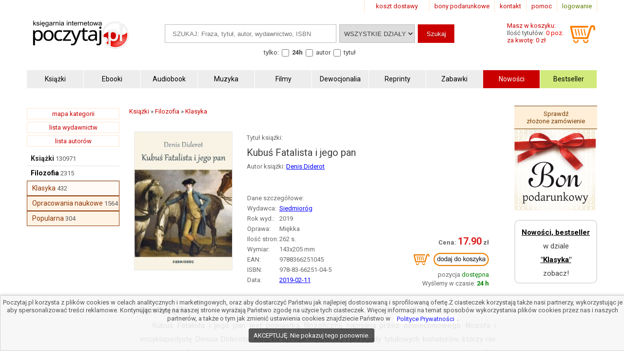

--- FILE ---
content_type: text/html; charset=UTF-8
request_url: https://www.poczytaj.pl/ksiazka/kubus-fatalista-i-jego-pan-denis-diderot,433274
body_size: 9828
content:
<!DOCTYPE html>
<html lang="pl">
<head>
<link href="https://www.google-analytics.com" rel="preconnect">
<meta http-equiv="Content-Type" content="text/html; charset=UTF-8" />
<meta name="application-name" content="poczytaj.pl - księgarnia internetowa" />
<meta name="language" content="pl" />
<title lang="pl-pl">Kubuś Fatalista i jego pan - Denis Diderot - Książka - 9788366251045 | Księgarnia internetowa Poczytaj.pl</title>
<meta name="author" content="poczytaj.pl" />
<meta name="classification" content="księgarnia internetowa" />
<meta name="copyrights" content="Księgarnia internetowa Poczytaj.pl" />
<base href="https://www.poczytaj.pl" />
<link rel="dns-prefetch" href="https://fonts.gstatic.com" crossorigin="" />
<link rel="dns-prefetch" href="https://fonts.googleapis.com" crossorigin="" />
<link rel="dns-prefetch" href="https://static.poczytaj.pl" />

<meta name="description" content="Kubuś Fatalista i jego pan jest powiastką filozoficzną napisaną przez oświeceniowego filozofa i encyklopedystę Denisa Diderota. Książka opisuje wędrówkę i przygody tytułowych bohaterów, którzy nie ustają w ciągłej debacie na wszystkie tematy, począwszy... - ISBN: 978-83-66251-04-5" /><meta name="keywords" content="Kubuś Fatalista i jego pan Książka" />
<meta name="robots" content="index, follow" />
<meta name="googlebot" content="index, follow" />
<link rel="canonical" href="https://www.poczytaj.pl/ksiazka/kubus-fatalista-i-jego-pan-denis-diderot,433274" /><meta property="og:image" content="https://staticl.poczytaj.pl/433000/kubus-fatalista-i-jego-pan-denis-diderot,433274-l.jpg" />
<link rel="preload" as="image" href="https://staticl.poczytaj.pl/433000/kubus-fatalista-i-jego-pan-denis-diderot,433274-s.jpg" /><meta name="Distribution" content="Global" />
<meta name="language" content="pl" />  
<link rel="shortcut icon" href="https://www.poczytaj.pl/favicon.ico"  />
<meta name="viewport" content="width=device-width, initial-scale=1" />
<meta http-equiv="X-UA-Compatible" content="IE=edge">
<link rel="StyleSheet" type="text/css" href="https://static.poczytaj.pl/style.css?datcss=33175610132" media="all" blocking="render"  /> <link rel="StyleSheet" type="text/css" href="https://static.poczytaj.pl/responsive.css?datcss=313535210141" blocking="render" /> <link rel="apple-touch-icon-precomposed" href="https://www.poczytaj.pl/apple-touch-icon.png" />

<!--[if lt IE 9]>
                <script src="/html5shiv.js" async></script>
<![endif]-->

 <!--[if lte IE 7]>
	<link rel="stylesheet" type="text/css" href="/style_6_IE7.css" media="all" />
<![endif]-->

<script>
window.suggestmeyes_loaded = true;
function stronanowa(strToUrl, szer, wys)
{
strToUrll=strToUrl;
opcje='toolbar=no,location=no,directories=no,status=no,menubar=no,scrollbars=no,resizable=no,copyhistory=no,width='+szer+',height='+wys;
nazwa='Jpg'+szer+"x"+wys;
window.open(strToUrll,nazwa,opcje);
};

function utworz_ciasteczko(nazwa, value, dni) 
{
var date = new Date();
date.setTime(date.getTime() + (dni*24*60*60*1000));
var czas = "; expires=" + date.toGMTString();
document.cookie = nazwa+"="+value+czas+"; domain=www.poczytaj.pl;path=/";
}

function czytaj_cookie(nazwa) {
var nazwy = nazwa + "=";
var za = document.cookie.split(';');
for(var i=0; i < za.length; i++) 
{
var c = za[i];
while (c.charAt(0) == ' ') c = c.substring(1, c.length);
if (c.indexOf(nazwy) == 0) return c.substring(nazwy.length, c.length);}
return null;
}

function zamknij_okno_ciasteczka() 
{
utworz_ciasteczko('cookies_zamkniete', 'T', 365);
document.getElementById('cookies_wiadomosc').style.display = 'none';
}

function sprawdz_okno_ciasteczka() 
{
if(czytaj_cookie('cookies_zamkniete') == 'T') {document.getElementById('cookies_wiadomosc').style.display = 'none';}
}
 function Display(id) {
document.getElementById('dodaj_recenzja'+id).innerHTML='<iframe id="ramka_recenzja" src="https://www.poczytaj.pl/recenzja_form.php?id_produktu=433274&amp;id_opinia='+id+'"></iframe>';
document.getElementById('dodaj_recenzja'+id).style.display ='block';
 } 
 </script>
<!-- Google Tag Manager -->
<script>(function(w,d,s,l,i){w[l]=w[l]||[];w[l].push({'gtm.start':
new Date().getTime(),event:'gtm.js'});var f=d.getElementsByTagName(s)[0],
j=d.createElement(s),dl=l!='dataLayer'?'&l='+l:'';j.async=true;j.src=
'https://www.googletagmanager.com/gtm.js?id='+i+dl;f.parentNode.insertBefore(j,f);
})(window,document,'script','dataLayer','GTM-PF2QR9K');</script>
<!-- End Google Tag Manager -->
</head><body><!-- Google Tag Manager (noscript) -->
<noscript><iframe src="https://www.googletagmanager.com/ns.html?id=GTM-PF2QR9K"
height="0" width="0" style="display:none;visibility:hidden"></iframe></noscript>
<!-- End Google Tag Manager (noscript) --><header>
<div id="nav_gora"><div class="wyloguj"><a rel="nofollow" href="https://www.poczytaj.pl/koszyk#logowanie" class="logout">logowanie</a></div>
<div class="nav_but"><a href="https://www.poczytaj.pl/pomoc"  title="pomoc - jak zamówić, jak zapłacić">pomoc</a></div>
<div class="nav_but"><a href="https://www.poczytaj.pl/o-firmie" title="adres, telefony, email">kontakt</a></div>
<div><a href="https://www.poczytaj.pl/bony-prezentowe"  title="Strona z bonami podarunkowymi">bony podarunkowe</a></div> 
<div class="koszt_dostawy"><a href="https://www.poczytaj.pl/koszty-wysylki"  title="tabela kosztów dostarczenia przesyłki">koszt dostawy</a></div> 
</div> <div class="clear"></div>

<div id="box_logo">
<script type="application/ld+json">
{
  "@context": "http://schema.org",
  "@type": "Organization",
  "url": "https://www.poczytaj.pl",
  "logo": "https://static.poczytaj.pl/grafika/logo-poczytaj.svg",
  "name": "Księgarnia Poczytaj.pl"
}
</script><a href="https://www.poczytaj.pl" title="Strona główna" ><img src="https://static.poczytaj.pl/grafika/logo-poczytaj.svg"   alt="Logo Poczytaj.pl"  height="60" width="200" /></a></div><div id='koszyk_info'>
<div class="float_left">
<a rel="nofollow" href="https://www.poczytaj.pl/koszyk"  title="koszyk zamówienia">
<div><span>Masz w koszyku:</span></div>
<div class="cart" style="color:#575757">Ilość tytułów: <span class="red">0 poz.</span><span class="display_block"> za kwotę: 0 zł</span></div>
</a>
</div>
<div class="float_right">
<a rel="nofollow" href="https://www.poczytaj.pl/koszyk"  title="koszyk zamówienia"><img src="https://static.poczytaj.pl/grafika/koszyk.svg"  alt="pokaz koszyk"   height="40" width="60" /></a>
</div></div>
<script type="application/ld+json">
{
  "@context": "http://schema.org",
  "@type": "WebSite",
  "url": "https://www.poczytaj.pl",
  "potentialAction": [{
    "@type": "SearchAction",
    "target": "https://www.poczytaj.pl/index.php?akcja=pokaz_ksiazki&szukaj={szukaj}",
    "query-input": "required name=szukaj"
  }]
}
</script>
<div id="box_szukaj">
<form action="https://www.poczytaj.pl/index.php" method="get"><input type="hidden" name="akcja" value="pokaz_ksiazki" /><div id="button" style="vertical-align:top; margin: 0 5px 0 0;cursor: pointer;"><img src="https://static.poczytaj.pl/grafika/menu_b.png" width="40" height="40" alt="rozwiń menu"/></div><div style="vertical-align:top">
<label style="display: none !important" for="search"><span>Szukaj: </span></label>
<input type="text" value="" id="search" name="szukaj" placeholder="SZUKAJ: Fraza, tytuł, autor, wydawnictwo, ISBN" size="20" class="szukaj" required=""/></div><div style="vertical-align:top"><label style="display: none !important" for="category"><span>Kategoria: </span></label><select id="category" name="kategoria_szukaj" class="kategoria_szukaj">
<option value="cala_oferta" selected="selected">WSZYSTKIE DZIAŁY</option>
<option value="01000000"  >KSIĄŻKI</option> <option value="08000000">PODRĘCZNIKI</option> <option value="10000000">AUDIOBOOK</option> <option value="04000000">MUZYKA</option> <option value="07000000">FILMY</option> <option value="06000000">MULTIMEDIA</option> <option value="09000000">ZABAWKI</option>
</select></div><div style="vertical-align:top"><input type="submit" value="Szukaj"  class="szukaj_t" /></div><input type="hidden" name="id" value="best" /><input type="hidden" name="limit" value="10" /><div class="box_check"><span>tylko:</span>
<input class="checkbox" name="czas_realizacji" id="24h" type="checkbox" value="24"  />&nbsp;<label for="24h"><b>24h</b></label>
<fieldset style="display:inline;border:0"><input class="checkbox" name="gdzie" id="autor" type="checkbox" value="autor"  /> <label for="autor">autor</label> 
<input class="checkbox" name="gdzie" id="tytul" type="checkbox" value="tytul"  />  <label for="tytul">tytuł</label></fieldset>   
  
</div></form></div><div class="clear"></div><div id="nawigacja">
<nav>
<ul>
<li><a href="https://www.poczytaj.pl/k/ksiazki"  title="Książki - Tanie książki każdego rodzaju i tematyki"><strong>Książki</strong></a></li>
<li><a href="https://www.poczytaj.pl/k/e-book"  title="Ebooki"><strong><span>Ebooki</span></strong></a></li>
<li><a href="https://www.poczytaj.pl/k/audiobook"   title="Najlepsze Audiobooki | Tanie Audiobooki mp3"><strong>Audiobook</strong></a></li>
<li><a href="https://www.poczytaj.pl/k/muzyka"   title="Utwory muzyczne, piosenki, muzyka, płyty"><strong>Muzyka</strong></a></li>
<li><a href="https://www.poczytaj.pl/k/filmy"  title="Filmy | Oferta filmów DVD"><strong>Filmy</strong></a></li>
<li><a href="https://www.poczytaj.pl/k/dewocjonalia"  title="Dewocjonalia"><strong>Dewocjonalia</strong></a></li>
<li><a href="https://www.poczytaj.pl/k/reprinty"  title="Reprinty"><strong>Reprinty</strong></a></li>
<li><a href="https://www.poczytaj.pl/k/zabawki"  title="Zabawki dla dzieci"><strong>Zabawki</strong></a></li>
<li class="nowosc"><a href="https://www.poczytaj.pl/nowosci"  title="Ostatnio dodane książki"><strong>Nowości</strong></a></li>
<li class="bestseller"><a href="https://www.poczytaj.pl/bestseller"  title="Najlepiej sprzedające się książki"><strong>Bestseller</strong></a></li>
</ul>
</nav>
</div>
<div class="clear"></div>
</header><aside><div id="cookies_wiadomosc">
 Poczytaj.pl korzysta z plików cookies w celach analitycznych i marketingowych, oraz aby dostarczyć Państwu jak najlepiej dostosowaną i sprofilowaną ofertę.Z ciasteczek korzystają także nasi partnerzy, wykorzystując je aby spersonalizować treści reklamowe. Kontynując wizytę na naszej stronie wyrażają Państwo zgodę na użycie tych ciasteczek. Więcej informacji na temat sposobów wykorzystania plików cookies przez nas i naszych partnerów, a także o tym jak zmienić ustawienia cookies znajdziecie Państwo w <a href="https://www.poczytaj.pl/polityka_prywatnosci" title="Polityka Prywatnosci" style="color: #00f; background-color: #fff;">Polityce Prywatności</a>.<br /><div style="  line-height: 13px;
  background-color: #424242;
  padding: 8px 10px;
  margin: 10px;
  margin-left: 0px;
  display: inline-block;
  vertical-align: middle;
  color: #FFF;
  border-radius: 4px;
  margin-left: 5px;
  text-decoration: none;
  cursor: pointer;
" onclick="javascript:zamknij_okno_ciasteczka();" id="zamknji_okno_cookies"> AKCEPTUJĘ. Nie pokazuj tego ponownie. </div ></div>
<script>sprawdz_okno_ciasteczka();</script></aside><div id="sekcja">
<div id="lewa_kolumna">
<div class="ramka"><a href="https://www.poczytaj.pl/k" title="lista kategorii">mapa kategorii</a></div>
<div class="ramka"><a href="https://www.poczytaj.pl/w">lista wydawnictw</a>
</div>
<div class="ramka"><a href="https://www.poczytaj.pl/indeks_autorow">lista autorów</a>
</div> <nav><div id="menu_k" ><div id="nav_pion"><ul><li class="lis1"><a href="https://www.poczytaj.pl/k/ksiazki"  class="kat1"  title="Najtańsze książki ">Książki</a><span>&nbsp;130971</span></li>
<li class="lis1"><a href="https://www.poczytaj.pl/k/ksiazki-filozofia" class="kat2" title="Książki o filozofii"><b>Filozofia</b></a><span>&nbsp;2315</span></li>
<li  class="lis3 z">
<a href="https://www.poczytaj.pl/k/ksiazki-filozofia-klasyka" class="kat3"  title="Książki o filozofii klasycznej ">Klasyka</a><span>&nbsp;432</span></li>
<li  class="lis3">
<a href="https://www.poczytaj.pl/k/ksiazki-filozofia-opracowania-naukowe" class="kat3"  title="Filozoficzne opracowania naukowe">Opracowania naukowe</a><span>&nbsp;1564</span></li>
<li  class="lis3">
<a href="https://www.poczytaj.pl/k/ksiazki-filozofia-popularna" class="kat3"  title="Książki o filozofii popularnej ">Popularna</a><span>&nbsp;304</span></li>
</ul></div></div>    <script type="application/ld+json">
{
  "@context": "http://schema.org",
  "@type": "BreadcrumbList",
  "itemListElement": [
   {
    "@type": "ListItem",
    "position": 1,
    "item": {
      "@id": "https://www.poczytaj.pl",
      "name": "Księgarnia"
    }
  },{
    "@type": "ListItem",
    "position": 2,
    "item": {
      "@id": "https://www.poczytaj.pl/k/ksiazki",
      "name": "Książki"
    }
  },{
    "@type": "ListItem",
    "position": 3,
    "item": {
      "@id": "https://www.poczytaj.pl/k/ksiazki-filozofia",
      "name": "Filozofia"
    }
  },{
    "@type": "ListItem",
    "position": 4,
    "item": {
      "@id": "https://www.poczytaj.pl/k/ksiazki-filozofia-klasyka",
      "name": "Klasyka"
    }
  }  ]
}
</script>  
 </nav></div><main id="main1"><div id="sciezka"><div><div><a href="https://www.poczytaj.pl/k/ksiazki"  title="Najtańsze książki "><span>Książki</span></a> &#187; <div><a href="https://www.poczytaj.pl/k/ksiazki-filozofia"  title="Książki o filozofii"><span>Filozofia</span></a> &#187; <div><a href="https://www.poczytaj.pl/k/ksiazki-filozofia-klasyka"  title="Książki o filozofii klasycznej "><span>Klasyka</span></a> </div></div></div></div><div class="p"></div></div>
<article>
<div class="produkt_tytul"><span class="dane margin display_block">Tytuł książki: </span><h1>Kubuś Fatalista i jego pan</h1><div class="dane margin display_block"><div class="text_left  margin display_block"><span class="text">Autor książki: </span>  <h2 style="display: inline"><a href="https://www.poczytaj.pl/a/denis-diderot" class="czytaj_wiecej" title="Lista publikacji Denis Diderot"><span>Denis&nbsp;Diderot</span></a></h2> </div></div></div> 
<div class="gallerycontainer"><div id="links">
    <img  src="https://staticl.poczytaj.pl/433000/kubus-fatalista-i-jego-pan-denis-diderot,433274-s.jpg"  height="283" width="200"  onclick="openModal();currentSlide(1)" class="hover-shadow cursor" alt="Kubuś Fatalista i jego pan - okładka książki">
  </div> </div>
<div id="produkt_info">  
<div class="danebox"><table><tr><td colspan="2"><span>Dane szczegółowe:</span></td></tr><tr><td>Wydawca: </td><td><a href="https://www.poczytaj.pl/w/siedmiorog" class="czytaj_wiecej" title="Książka wydana przez Siedmioróg"><span>Siedmioróg</span></a></td></tr><tr><td>Rok wyd.: </td><td><span>2019</span></td></tr><tr><td>Oprawa: </td><td>Miękka</td></tr><tr><td>Ilość stron: </td><td><span>262</span> s.</td></tr><tr><td>Wymiar: </td><td>143x205 mm</td></tr><tr><td>EAN: </td><td><span>9788366251045</span></td> </tr><tr><td>ISBN: </td><td> <span>978-83-66251-04-5</span> </td> </tr><tr><td>Data: </td><td><a href="/nowosci/2019-02-11" class="czytaj_wiecej" title="książki dodane w dniu: 2019-02-11">2019-02-11</a></td></tr></table></div>
<div class="cenabox"><div class="produkt_cena">
<span class="cena display_block"> <span class="cenad">17.90</span>&nbsp;</span><form name="addToCartForm4332747" class="addToCartForm4332747">
  <input type="hidden" id="inputid4332747" class="inputid" value="433274"/>
  <input type="hidden" id="inputt4332747" class="inputt" value="4332747"/>
  <input id="submitbutton4332747" class="bt_add tg-btn tg-btnstyletwo" alt="DODAJ DO KOSZYKA" type="image"  height="44" width="160" src="https://static.poczytaj.pl/grafika/koszyk_n.png" />
</form>
<span class="dane display_block">pozycja <span class="green">dostępna</span></span>

<span class="display_block"><span>Wyślemy w czasie:</span><span class="green"><b> 24 h </b> </span></span></div></div>
 </div> 
 <div class="clear"></div> <div class="row"></div>

<div id="myModal" class="modal">
  <span class="close cursor" onclick="closeModal()">&times;</span>
  <div class="modal-content">  
  
 <div class="mySlides">
      <div class="numbertext">1 / 1</div>
      <img src="https://static.poczytaj.pl/grafika/loading.gif" data-src="https://staticl.poczytaj.pl/433000/kubus-fatalista-i-jego-pan-denis-diderot,433274-l.jpg"  style="width:100%" class="captionText lazy" alt="Kubuś Fatalista i jego pan - okładka książki">
    </div>
 <div class="caption-container">
      <p id="caption"></p>
    </div>
  </div>
</div>


<script>
function openModal() {
  document.getElementById("myModal").style.display = "block";
}

function closeModal() {
  document.getElementById("myModal").style.display = "none";
}

var slideIndex = 1;
showSlides(slideIndex);

function plusSlides(n) {
  showSlides(slideIndex += n);
}

function currentSlide(n) {
  showSlides(slideIndex = n);
}

function showSlides(n) {
  var i;
  var slides = document.getElementsByClassName("mySlides");
  var dots = document.getElementsByClassName("captionText");
  var captionText = document.getElementById("caption");
  if (n > slides.length) {slideIndex = 1}
  if (n < 1) {slideIndex = slides.length}
  for (i = 0; i < slides.length; i++) {
      slides[i].style.display = "none";
  }
  slides[slideIndex-1].style.display = "block";
  captionText.innerHTML = dots[slideIndex-1].alt;
}
</script>


 <div class="opis_czytaj"><h3 style="margin: 5px 0 5px 0; text-indent: 0px;">Opis książki:</h3><p>Kubuś Fatalista i jego pan jest powiastką filozoficzną napisaną przez oświeceniowego filozofa i encyklopedystę Denisa Diderota. Książka opisuje wędrówkę i przygody tytułowych bohaterów, którzy nie ustają w ciągłej debacie na wszystkie tematy, począwszy od dysputy na temat spotykanych osób i zachodzących zdarzeń, a skończywszy na najpoważniejszych problemach filozoficznych.</p>
<p>Lektura dla szkół średnich</p><p>Książka "Kubuś Fatalista i jego pan" - Denis Diderot - oprawa Miękka - Wydawnictwo Siedmioróg.  Książka posiada 262 stron i została wydana w 2019 r. Cena 17.90 zł.  Zapraszamy na zakupy! Zapewniamy szybką realizację zamówienia.</p></div></article><aside><div class="box_zobacz_rowniez_t"><span> Denis Diderot
- autor m.in.: </span></div><div class="box_zobacz_rowniez"><div class="okladka"><a href="https://www.poczytaj.pl/ksiazka/kubus-fatalista-i-jego-pan-denis-diderot,661715"><img src="https://static.poczytaj.pl/grafika/loading.gif" data-src="https://staticl.poczytaj.pl/661000/kubus-fatalista-i-jego-pan-denis-diderot,661715-s.jpg"    class="lazy"  style="margin:0 0 10px 0" width="120"  alt="Kubuś fatalista i jego pan - okładka książki"  /></a></div>
<h3><a href="https://www.poczytaj.pl/ebook/kubus-fatalista-i-jego-pan-denis-diderot,661715"  class="tytul" title="Kubuś fatalista i jego pan - Denis Diderot">Kubuś fatalista i jego pan</a></h3><span class="dane display_block"></span></div><div class="box_zobacz_rowniez"><div class="okladka"><a href="https://www.poczytaj.pl/ksiazka/kubus-fatalista-i-jego-pan-denis-diderot,616967"><img src="https://static.poczytaj.pl/grafika/loading.gif" data-src="https://staticl.poczytaj.pl/616000/kubus-fatalista-i-jego-pan-denis-diderot,616967-s.jpg"    class="lazy"  style="margin:0 0 10px 0" width="120"  alt="Kubuś Fatalista i jego pan - okładka książki"  /></a></div>
<h3><a href="https://www.poczytaj.pl/ebook/kubus-fatalista-i-jego-pan-denis-diderot,616967"  class="tytul" title="Kubuś Fatalista i jego pan - Denis Diderot">Kubuś Fatalista i jego pan</a></h3><span class="dane display_block"></span></div><div class="box_zobacz_rowniez"><div class="okladka"><a href="https://www.poczytaj.pl/ksiazka/esej-o-malarstwie-denis-diderot,614192"><img src="https://static.poczytaj.pl/grafika/loading.gif" data-src="https://staticl.poczytaj.pl/614000/esej-o-malarstwie-denis-diderot,614192-s.jpg"    class="lazy"  style="margin:0 0 10px 0" width="120"  alt="Esej o malarstwie - okładka książki"  /></a></div>
<h3><a href="https://www.poczytaj.pl/ebook/esej-o-malarstwie-denis-diderot,614192"  class="tytul" title="Esej o malarstwie - Denis Diderot">Esej o malarstwie</a></h3><span class="dane display_block"></span></div><div class="box_zobacz_rowniez"><div class="okladka"><a href="https://www.poczytaj.pl/ksiazka/kubus-fatalista-i-jego-pan-denis-diderot,584976"><img src="https://static.poczytaj.pl/grafika/loading.gif" data-src="https://staticl.poczytaj.pl/584000/kubus-fatalista-i-jego-pan-denis-diderot,584976-s.jpg"    class="lazy"  style="margin:0 0 10px 0" width="120"  alt="Kubuś Fatalista i jego pan - okładka książki"  /></a></div>
<h3><a href="https://www.poczytaj.pl/ksiazka/kubus-fatalista-i-jego-pan-denis-diderot,584976"  class="tytul" title="Kubuś Fatalista i jego pan - Denis Diderot">Kubuś Fatalista i jego pan</a></h3><span class="dane display_block"></span></div><div class="box_zobacz_rowniez"><div class="okladka"><a href="https://www.poczytaj.pl/ksiazka/bratanek-rameau-denis-diderot,478625"><img src="https://static.poczytaj.pl/grafika/loading.gif" data-src="https://staticl.poczytaj.pl/478000/bratanek-rameau-denis-diderot,478625-s.jpg"    class="lazy"  style="margin:0 0 10px 0" width="120"  alt="Bratanek Rameau - okładka książki"  /></a></div>
<h3><a href="https://www.poczytaj.pl/ksiazka/bratanek-rameau-denis-diderot,478625"  class="tytul" title="Bratanek Rameau - Denis Diderot">Bratanek Rameau</a></h3><span class="dane display_block"></span></div><div class="box_zobacz_rowniez"><div class="okladka"><a href="https://www.poczytaj.pl/ksiazka/jacques-le-fataliste-et-son-maitre-denis-diderot,304328"><img src="https://static.poczytaj.pl/grafika/loading.gif" data-src="https://staticl.poczytaj.pl/304000/jacques-le-fataliste-et-son-maitre-denis-diderot,304328-s.jpg"    class="lazy"  style="margin:0 0 10px 0" width="120"  alt="Jacques le Fataliste et son maitre - okładka książki"  /></a></div>
<h3><a href="https://www.poczytaj.pl/ksiazka/jacques-le-fataliste-et-son-maitre-denis-diderot,304328"  class="tytul" title="Jacques le Fataliste et son maitre - Denis Diderot">Jacques le Fataliste et son maitre</a></h3><span class="dane display_block"></span></div><div><div class="box_zobacz_rowniez_t"><span>Kupujący tę pozycję zamówili również:</span></div><div class="box_zobacz_rowniez"><div class="okladka"><a href="https://www.poczytaj.pl/ksiazka/odczyty-i-rozprawy-martin-heidegger,217693"><img src="https://static.poczytaj.pl/grafika/loading.gif" data-src="https://staticl.poczytaj.pl/217000/odczyty-i-rozprawy-martin-heidegger,217693-s.jpg"    class="lazy"  style="margin:0 0 10px 0" width="120"  alt="Odczyty i rozprawy - okładka książki"  /></a></div>
<span class="dane display_block"> Martin Heidegger</span><h3><a href="https://www.poczytaj.pl/ksiazka/odczyty-i-rozprawy-martin-heidegger,217693" class="tytul" title="Odczyty i rozprawy - Martin Heidegger">Odczyty i rozprawy</a></h3></div><div class="box_zobacz_rowniez"><div class="okladka"><a href="https://www.poczytaj.pl/ksiazka/podstawy-logiki-tom-2-bolzano,245426"><img src="https://static.poczytaj.pl/grafika/loading.gif" data-src="https://staticl.poczytaj.pl/245000/podstawy-logiki-tom-2-bolzano,245426-s.jpg"    class="lazy"  style="margin:0 0 10px 0" width="120"  alt="Podstawy logiki. Tom 2 - okładka książki"  /></a></div>
<span class="dane display_block"> Bolzano</span><h3><a href="https://www.poczytaj.pl/ksiazka/podstawy-logiki-tom-2-bolzano,245426" class="tytul" title="Podstawy logiki. Tom 2 - Bolzano">Podstawy logiki. Tom 2</a></h3></div><div class="box_zobacz_rowniez"><div class="okladka"><a href="https://www.poczytaj.pl/ksiazka/utylitaryzm-o-wolnosci-seria-biblioteka-klasykow-filozofii-john-stuart-mill,255199"><img src="https://static.poczytaj.pl/grafika/loading.gif" data-src="https://staticl.poczytaj.pl/255000/utylitaryzm-o-wolnosci-seria-biblioteka-klasykow-filozofii-john-stuart-mill,255199-s.jpg"    class="lazy"  style="margin:0 0 10px 0" width="120"  alt="Utylitaryzm. O wolności. Seria: - okładka książki"  /></a></div>
<span class="dane display_block"> John Stuart Mill</span><h3><a href="https://www.poczytaj.pl/ksiazka/utylitaryzm-o-wolnosci-seria-biblioteka-klasykow-filozofii-john-stuart-mill,255199" class="tytul" title="Utylitaryzm. O wolności. Biblioteka - John Stuart Mill">Utylitaryzm. O wolności. Seria: Biblioteka klasyków...</a></h3></div><div class="box_zobacz_rowniez"><div class="okladka"><a href="https://www.poczytaj.pl/ksiazka/kryzys-swiatowy-a-humanizm-buddyjski-ostateczna-rozgrywka-upadek-albo-odnowa-cywilizacji-john-crook,282918"><img src="https://static.poczytaj.pl/grafika/loading.gif" data-src="https://staticl.poczytaj.pl/282000/kryzys-swiatowy-a-humanizm-buddyjski-ostateczna-rozgrywka-upadek-albo-odnowa-cywilizacji-john-crook,282918-s.jpg"    class="lazy"  style="margin:0 0 10px 0" width="120"  alt="Kryzys światowy a humanizm buddyjski. - okładka książki"  /></a></div>
<span class="dane display_block"> John Crook</span><h3><a href="https://www.poczytaj.pl/ksiazka/kryzys-swiatowy-a-humanizm-buddyjski-ostateczna-rozgrywka-upadek-albo-odnowa-cywilizacji-john-crook,282918" class="tytul" title="Kryzys światowy a humanizm buddyjski. - John Crook">Kryzys światowy a humanizm buddyjski. Ostateczna...</a></h3></div><div class="box_zobacz_rowniez"><div class="okladka"><a href="https://www.poczytaj.pl/ksiazka/droga-zycia-lew-tolstoj,309127"><img src="https://static.poczytaj.pl/grafika/loading.gif" data-src="https://staticl.poczytaj.pl/309000/droga-zycia-lew-tolstoj,309127-s.jpg"    class="lazy"  style="margin:0 0 10px 0" width="120"  alt="Droga życia - okładka książki"  /></a></div>
<span class="dane display_block"> Lew Tołstoj</span><h3><a href="https://www.poczytaj.pl/ksiazka/droga-zycia-lew-tolstoj,309127" class="tytul" title="Droga życia - Lew Tołstoj">Droga życia</a></h3></div><div class="box_zobacz_rowniez"><div class="okladka"><a href="https://www.poczytaj.pl/ksiazka/kryzys-nauk-europejskich-i-fenomenologia-transcendentalna-edmund-husserl,377727"><img src="https://static.poczytaj.pl/grafika/loading.gif" data-src="https://staticl.poczytaj.pl/377000/kryzys-nauk-europejskich-i-fenomenologia-transcendentalna-edmund-husserl,377727-s.jpg"    class="lazy"  style="margin:0 0 10px 0" width="120"  alt="Kryzys nauk europejskich i fenomenologia - okładka książki"  /></a></div>
<span class="dane display_block"> Edmund Husserl</span><h3><a href="https://www.poczytaj.pl/ksiazka/kryzys-nauk-europejskich-i-fenomenologia-transcendentalna-edmund-husserl,377727" class="tytul" title="Kryzys nauk europejskich i fenomenologia - Edmund Husserl">Kryzys nauk europejskich i fenomenologia transcendentalna....</a></h3></div></div><div class="clear"></div><div>
<div class="box_zobacz_rowniez_t"><span>Produkty podobne:</span></div>
<div  class="box_zobacz_rowniez"><div class="okladka"><a href="https://www.poczytaj.pl/ksiazka/powiastki-filozoficzne-wolter,516578"><img src="https://static.poczytaj.pl/grafika/loading.gif" data-src="https://staticl.poczytaj.pl/516000/powiastki-filozoficzne-wolter,516578-s.jpg"    class="lazy"  style="margin:0 0 10px 0" width="120"  alt="Powiastki filozoficzne - okładka książki"  /></a></div>
<span class="dane display_block"> Wolter</span><h3><a href="https://www.poczytaj.pl/ksiazka/powiastki-filozoficzne-wolter,516578" class="tytul"  title="Powiastki filozoficzne - Wolter">Powiastki filozoficzne</a></h3></div><div  class="box_zobacz_rowniez"><div class="okladka"><a href="https://www.poczytaj.pl/ksiazka/tako-rzecze-zaratustra-nietzche-friedrich,527917"><img src="https://static.poczytaj.pl/grafika/loading.gif" data-src="https://staticl.poczytaj.pl/527000/tako-rzecze-zaratustra-nietzche-friedrich,527917-s.jpg"    class="lazy"  style="margin:0 0 10px 0" width="120"  alt="Tako rzecze Zaratustra - okładka książki"  /></a></div>
<span class="dane display_block"> Friedrich Nietzche</span><h3><a href="https://www.poczytaj.pl/ksiazka/tako-rzecze-zaratustra-nietzche-friedrich,527917" class="tytul"  title="Tako rzecze Zaratustra - Friedrich Nietzche">Tako rzecze Zaratustra</a></h3></div><div  class="box_zobacz_rowniez"><div class="okladka"><a href="https://www.poczytaj.pl/ksiazka/tako-rzecze-zaratustra-tw-nietzche-friedrich,519009"><img src="https://static.poczytaj.pl/grafika/loading.gif" data-src="https://staticl.poczytaj.pl/519000/tako-rzecze-zaratustra-tw-nietzche-friedrich,519009-s.jpg"    class="lazy"  style="margin:0 0 10px 0" width="120"  alt="Tako rzecze Zaratustra - okładka książki"  /></a></div>
<span class="dane display_block"> Friedrich Nietzche</span><h3><a href="https://www.poczytaj.pl/ksiazka/tako-rzecze-zaratustra-tw-nietzche-friedrich,519009" class="tytul"  title="Tako rzecze Zaratustra - Friedrich Nietzche">Tako rzecze Zaratustra</a></h3></div><div  class="box_zobacz_rowniez"><div class="okladka"><a href="https://www.poczytaj.pl/ksiazka/protagoras-platon,444829"><img src="https://static.poczytaj.pl/grafika/loading.gif" data-src="https://staticl.poczytaj.pl/444000/protagoras-platon,444829-s.jpg"    class="lazy"  style="margin:0 0 10px 0" width="120"  alt="Protagoras - okładka książki"  /></a></div>
<span class="dane display_block"> Platon</span><h3><a href="https://www.poczytaj.pl/ksiazka/protagoras-platon,444829" class="tytul"  title="Protagoras - Platon">Protagoras</a></h3></div><div  class="box_zobacz_rowniez"><div class="okladka"><a href="https://www.poczytaj.pl/ksiazka/prowincjalki-blaise-pascal,379753"><img src="https://static.poczytaj.pl/grafika/loading.gif" data-src="https://staticl.poczytaj.pl/379000/prowincjalki-blaise-pascal,379753-s.jpg"    class="lazy"  style="margin:0 0 10px 0" width="120"  alt="Prowincjałki. Seria: Meandry Kultury - okładka książki"  /></a></div>
<span class="dane display_block"> Blaise Pascal</span><h3><a href="https://www.poczytaj.pl/ksiazka/prowincjalki-blaise-pascal,379753" class="tytul"  title="Prowincjałki. Meandry Kultury - Blaise Pascal">Prowincjałki. Seria: Meandry Kultury</a></h3></div><div  class="box_zobacz_rowniez"><div class="okladka"><a href="https://www.poczytaj.pl/ksiazka/o-pewnosci-ludwig-wittgenstein,288758"><img src="https://static.poczytaj.pl/grafika/loading.gif" data-src="https://staticl.poczytaj.pl/288000/o-pewnosci-ludwig-wittgenstein,288758-s.jpg"    class="lazy"  style="margin:0 0 10px 0" width="120"  alt="O pewności - okładka książki"  /></a></div>
<span class="dane display_block"> Ludwig Wittgenstein</span><h3><a href="https://www.poczytaj.pl/ksiazka/o-pewnosci-ludwig-wittgenstein,288758" class="tytul"  title="O pewności - Ludwig Wittgenstein">O pewności</a></h3></div><div  class="box_zobacz_rowniez"><div class="okladka"><a href="https://www.poczytaj.pl/ksiazka/problem-psychofizyczny-w-systemach-arystotelesa-spinozy-davidsona-andrzej-nowakowski,130584"><img src="https://static.poczytaj.pl/grafika/loading.gif" data-src="https://staticl.poczytaj.pl/130000/problem-psychofizyczny-w-systemach-arystotelesa-spinozy-davidsona-andrzej-nowakowski,130584-s.jpg"    class="lazy"  style="margin:0 0 10px 0" width="120"  alt="Problem psychofizyczny w systemach - okładka książki"  /></a></div>
<span class="dane display_block"> Andrzej Nowakowski</span><h3><a href="https://www.poczytaj.pl/ksiazka/problem-psychofizyczny-w-systemach-arystotelesa-spinozy-davidsona-andrzej-nowakowski,130584" class="tytul"  title="Problem psychofizyczny w systemach - Andrzej Nowakowski">Problem psychofizyczny w systemach Arystotelesa,...</a></h3></div></div><div class="clear"></div></aside><script>
 var dataLayer = window.dataLayer || []; 
 dataLayer.push({ 
 'event': 'product_view', 
 'pageType': 'ProductPage', 
 'ecommerce': { 
 'detail': { 
 'products': [ { 
 'name': 'Kubuś Fatalista i jego pan', 
 'id': '433274', 
 'price': '17.90', 
 'brand': 'Denis Diderot', 
 'category': ' Książki / Filozofia / Klasyka ', 
 'variant': 'Siedmioróg',  
 }] } } }); 
 </script>
<script type="application/ld+json">
{
  "@context": "http://schema.org/",
  "@type": "Product",
  "name": "Kubuś Fatalista i jego pan",
  "sku" : "433274",
  "canonical_link" : "https://www.poczytaj.pl/ksiazka/kubus-fatalista-i-jego-pan-denis-diderot,433274",
  "image": "https://staticl.poczytaj.pl/433000/kubus-fatalista-i-jego-pan-denis-diderot,433274-l.jpg",
  "description": "Kubuś Fatalista i jego pan jest powiastką filozoficzną napisaną przez oświeceniowego filozofa i encyklopedystę Denisa Diderota. Książka opisuje wędrówkę i przygody tytułowych bohaterów, którzy nie ustają w ciągłej debacie na wszystkie tematy, począwszy od dysputy na temat spotykanych osób i zachodzących zdarzeń, a skończywszy na najpoważniejszych problemach filozoficznych.Lektura dla szkół średnich",
  "gtin13": "9788366251045",
  "category": " Książki / Filozofia / Klasyka ",
  "brand": {
    "@type": "Brand",
    "name": "Siedmioróg"
  }  ,
    "offers": {
    "@type": "Offer",
    "priceCurrency": "PLN",
    "priceValidUntil": "2026-01-31",
    "price": "17.90",
    "url": "https://www.poczytaj.pl/ksiazka/kubus-fatalista-i-jego-pan-denis-diderot,433274",
    "availability": "http://schema.org/InStock",
    "itemCondition": "http://schema.org/NewCondition",
 "shippingDetails": {
          "@type": "OfferShippingDetails",
          "shippingRate": {
            "@type": "MonetaryAmount",
            "value": 9.90,
            "currency": "PLN"
          },
          "shippingDestination": {
            "@type": "DefinedRegion",
            "addressCountry": "PL"
          },
          "deliveryTime": {
            "@type": "ShippingDeliveryTime",
            "handlingTime": {
              "@type": "QuantitativeValue",
              "minValue": 0,
              "maxValue": 2,
              "unitCode": "DAY"
            },
            "transitTime": {
              "@type": "QuantitativeValue",
              "minValue": 1,
              "maxValue": 2,
              "unitCode": "DAY"
            }
          }
  },
  "hasMerchantReturnPolicy": {
          "@type": "MerchantReturnPolicy",
          "applicableCountry": "PL",
          "returnPolicyCategory": "https://schema.org/MerchantReturnFiniteReturnWindow",
          "merchantReturnDays": 30,
          "returnMethod": "https://schema.org/ReturnByMail"     
        } 
        }
  
}
</script>

</main><div  id="prawa_kolumna"><aside>
<a href="https://www.poczytaj.pl/sprawdzenie_zamowienia" class="sprawdz_box">Sprawdź złożone&nbsp;zamówienie</a><div>
<a href="https://www.poczytaj.pl/bony-prezentowe" class="red"><img src="https://static.poczytaj.pl/grafika/bon-podarunkowy.png" alt="Bony podarunkowe"  height="167" width="167" /></a>
</div> <div class="margin" style="border-radius: 10px; border: 2px solid rgb(224, 224, 224); border-image: none;">
 <a style="color:black;padding:15px 2px 5px 2px;display:block;text-align:center;font-size:15px" href="/polecamy/01050300"  title="Nowości, bestseller w kategorii Klasyka"><strong>Nowości, bestseller</strong></a><span style="padding:5px 2px 5px 2px;display:block;text-align:center;font-size:15px">w dziale</span><a style="color:black;padding:5px 2px;display:block;text-align:center;font-size:15px" href="/polecamy/01050300"  title="Nowości, bestseller w kategorii Klasyka"><strong>"Klasyka"</strong></a><span style="padding:5px 0 10px 0;display:block;text-align:center;font-size:15px">zobacz!</span> </div></aside>

</div></div><footer><script src="https://static.poczytaj.pl/js/jquery.min.js"></script>

<script>

$(document).ready(function()
            {  
       $('.bt_add').click(function(event) {   
    var pos = $(this).parent().find('.inputid').val();
    var nom = $(this).parent().find('.inputnom').val();
    var but = $(this).parent().find('.inputt').val(); 
    var dodatkowo = $("input[name='dodatkowo']:checked").val(); 
    console.log('a' + dodatkowo);
     $.ajax({
            url: "https://www.poczytaj.pl/do_koszyka/cart.php",
            type: "POST",
            data: {id_ksiazki: pos, nom: nom, dodatkowo: dodatkowo},
            success: function(data)  { 
            $('.cart').html(data);
            $.when(                      
            $('.addToCartForm'+but).fadeOut(700, function () {            
            $('.addToCartForm'+but).html('<img src="https://static.poczytaj.pl/grafika/koszyk_d.png" alt="dodana_'+pos+'"><div style="margin:5px"><a href="https://www.poczytaj.pl/index.php?akcja=pokaz_koszyk" rel="nofollow" target="_self" style="font-size:12px;color:#84B71D"><u><b>ZOBACZ KOSZYK</b></u></a>').fadeIn(500)
            }));
            }
        }); 
      
    return false;
}) 
})


$(document).ready(function()
            { 
 $('.bt_add_inne').click(function(event) {
    var pos = $(this).parent().find('.inputid').val();
    var nom = $(this).parent().find('.inputnom').val();
    var but = $(this).parent().find('.inputt').val();
     $.ajax({
            url: "https://www.poczytaj.pl/do_koszyka/cart_inne.php",
            type: "POST",
            data: {id_ksiazki: pos, nom: nom},
            success: function(data) {
            console.log(data);
            $('.cart').html(data);
            $('.addToCartForm'+but).fadeOut(500);
            $('.addToCartForm'+but).html('<img src="https://static.poczytaj.pl/grafika/koszyk_d.png" alt="dodana_'+pos+'"><div style="margin:5px"><a href="https://www.poczytaj.pl/index.php?akcja=pokaz_koszyk" rel="nofollow" target="_self" style="font-size:12px;color:#84B71D"><u><b>ZOBACZ KOSZYK</b></u></a>');
            $('.addToCartForm'+but).fadeIn(500);
            }
        });
      
    return false;
});


 $('#button').click(function(event) {
  $('#nawigacja').toggle();
  $('#nav_pion').toggle();   

  }); 

   $(window).resize(function() {
   if ($(window).width() > 799) {
   $('#nawigacja').show();
   $('#nav_pion').show();
   
   }else
   {

   
   };


   });


 
})
</script>
  


<script src="https://static.poczytaj.pl/js/jquery.lazy.min.js"></script>
  <script>
 
  
   $(function() {
        $('.lazy').Lazy();
        $('.okienko').delay(900).fadeIn('slow'); 
    });
</script>


<nav><ul>
<li><a href="https://www.poczytaj.pl/sprawdzenie_zamowienia" title="Sprawdzenie zamówienia"><b>Sprawdź swoje zamówienie</b></a></li>
<li><a href="https://www.poczytaj.pl/koszyk" rel="nofollow" title="Koszyk zamówienia">Koszyk</a></li>
<li><a href="https://www.poczytaj.pl/koszty-wysylki" title="tabela kosztów dostarczenia przesyłki">Koszty dostawy</a></li>
<li><a href="https://www.poczytaj.pl/regulamin"  rel="nofollow">Regulamin</a></li>
<li><a href="https://www.poczytaj.pl/polityka_prywatnosci">Polityka prywatności i Cookies</a></li> <li><a href="https://www.poczytaj.pl/pomoc" title="pomoc - jak zamówić, jak zapłacić">Pomoc</a></li>
<li><a href="https://www.poczytaj.pl/o-firmie" title="adres, telefony, email">Kontakt</a></li>
</ul></nav>
 

<nav>Mapa strony: <ul>
<li><a href="https://www.poczytaj.pl/nowosci/2026" title="Mapa strony 2026">2026</a></li>
<li><a href="https://www.poczytaj.pl/nowosci/2025" title="Mapa strony 2025">2025</a></li>
<li><a href="https://www.poczytaj.pl/nowosci/2024" title="Mapa strony 2024">2024</a></li>
<li><a href="https://www.poczytaj.pl/nowosci/2023" title="Mapa strony 2023">2023</a></li>
<li><a href="https://www.poczytaj.pl/nowosci/2022" title="Mapa strony 2022">2022</a></li>
<li><a href="https://www.poczytaj.pl/nowosci/2021" title="Mapa strony 2021">2021</a></li>
<li><a href="https://www.poczytaj.pl/nowosci/2020" title="Mapa strony 2020">2020</a></li>
<li> 
<a href="https://www.poczytaj.pl/k" title="Lista kategorii">Mapa kategorii</a></li>
<li><a href="https://www.poczytaj.pl/w">Lista wydawnictw</a></li>
<li><a href="https://www.poczytaj.pl/indeks_autorow">Lista autorów</a></li>

</ul></nav>
 <div id="copyright"><span class="display_block">&copy; 2002-2026  Księgarnia Internetowa Poczytaj.pl</span> <span class="display_block">"Dante" G. Baran, G. Fugiel</span> <span class="display_block">ul. Ojcowska 1, 31-344 Kraków</span> <span>Konto Bankowe nr: 23105014451000009228661790</span> <span class="display_block">tel. 530-473-263; e-mail: prawa@poczytaj.pl - <a href="https://www.poczytaj.pl/rss/nowosci.rss"   title="Kanał RSS - Nowości" target="_blank" >RSS</a></span><img src="https://static.poczytaj.pl/grafika/metody-platnosci-wysylka_lazy.png" data-src="https://static.poczytaj.pl/grafika/metody-platnosci-wysylka-2.png" class="lazy" alt="Metody płatności: Przelewy24.pl" /></div></footer></body></html>